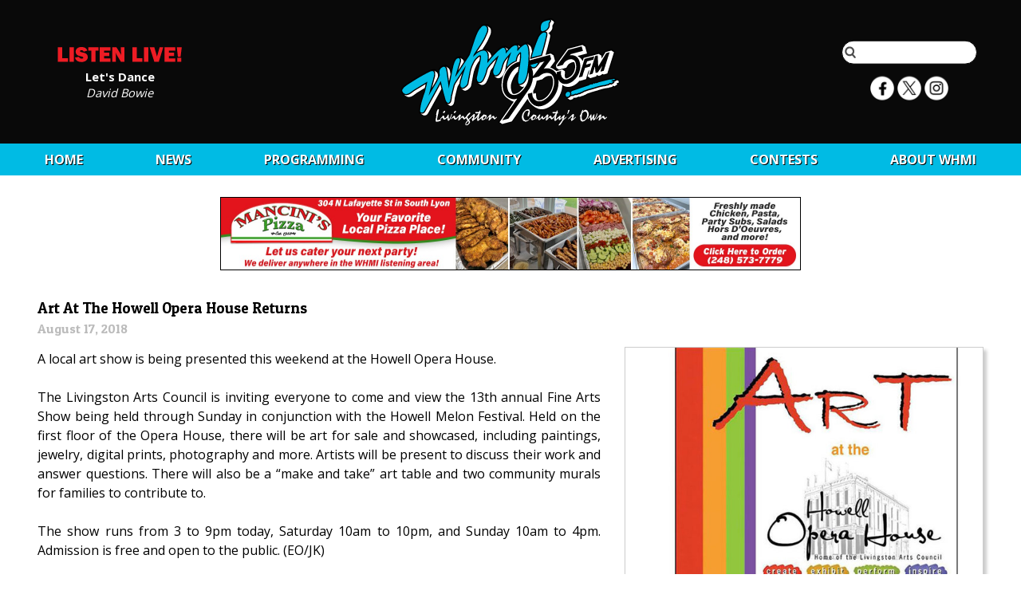

--- FILE ---
content_type: text/html; charset=UTF-8
request_url: https://www.whmi.com/news/article/howell-opera-house-fine-art-show-2018
body_size: 4849
content:

<html>
    <head>
        <title>WHMI 93.5 Local News : Art At The Howell Opera House Returns</title>
        <meta name="viewport" content="width=device-width, initial-scale=1.0">
        <meta property="og:url" content="https://whmi.com/news/article/howell-opera-house-fine-art-show-2018"/>
        <meta property="og:image" content="https://whmi.com/dbphotos/displaywidth/388de25c44cf4781b429b94119787576/600/a.jpg"/>
        <meta property="og:type" content="website"/>
        <meta property="og:title" content="Art At The Howell Opera House Returns"/>
        <meta property="og:description" content="The 13th annual Fine Arts Show kicks off today at the Howell Opera House."/>
        <meta name="description" content="Radio Station WHMI 93.5 FM — Livingston County Michigan News, Weather, Traffic, Sports, School Updates, and the Best Classic Hits for Howell, Brighton, Fenton"/>
        <meta name="keywords" content="whmi radio 93.5 livingston michigan news weather traffic sports classic rock howell brighton fenton"/>
        <link href='https://fonts.googleapis.com/css?family=Patua+One' rel='stylesheet' type='text/css'>
        <link href='https://fonts.googleapis.com/css?family=Open+Sans:400,300,700' rel='stylesheet' type='text/css'>
        <link rel="stylesheet" href="/css/stylesnew.3.css"/>
        <link rel="stylesheet" href="/css/navigation.css"/>
        <link rel="stylesheet" href="/css/styles-newsarticle.css"/>
        <link rel='icon' type='image/png' href='/img/icon2.png'/>
        <!--[if IE]>
            <link rel='shortcut icon' type='image/x-icon' href='/img/icon2.ico'/>
        <![endif]-->
        <script src="/nsgwebjs/jquery-1.12.0.js"></script>
        <script src="/js/menu.js"></script>
        <script src="/js/custom.2.js"></script>
        <script src="/js/launch.js"></script>

        <!-- Global site tag (gtag.js) - Google Analytics -->
        <script async src="https://www.googletagmanager.com/gtag/js?id=UA-8641872-1"></script>
        <script>
        window.dataLayer = window.dataLayer || [];
        function gtag(){dataLayer.push(arguments);}
        gtag('js', new Date());

        gtag('config', 'UA-8641872-1');
        </script>

    </head>

    <body>

        <div id="veil">
        </div>

        <div id="popup">
        </div>

                <div id="bodywrapper">
                    <header>
                <div class="maxwidth" style="height:100%;text-align:center;position:relative">

                    <section id="listenlive">
                        <div class="verticalalign">
                            <a href="http://lightningstream.com/player.aspx?call=WHMI-FM" target="_self">
                                <img src="/img/listenlive.svg" alt="Listen Live"/>
                            </a>
                            <b>
                                <a href="http://lightningstream.com/player.aspx?call=WHMI-FM" target="_self" style="color:white;text-decoration:none;display:inline">
                                    Let&#039;s Dance                                </a>
                            </b>
                            <br/>
                            <i>
                                <a href="javascript:callLTR='WHMI-FM';grptuner='';file='';title='WHMI';ListenLive();" target="_self" style="color:white;text-decoration:none;display:inline">
                                    David Bowie                                </a>
                            </i>
                        </div>
                    </section>

                    <section id="search">
                        <div class="verticalalign">
                            <form action="/search" method="post">
                                <input name="search"/>
                            </form>
                            <div class="social"">
                                <a href="https://www.facebook.com/profile.php?id=100063775440839">
                                    <img height="30" width="30" src="/img/social/facebook.png"/>
                                </a>
                                <a href="https://twitter.com/WHMI">
                                    <img height="30" width="30" src="/img/social/x.png">
                                </a>
                                <a href="https://www.instagram.com/whmi935/">
                                    <img height="30" width="30" src="/img/social/instagram.png">
                                </a>
                            </div>
                        </div>
                    </section>

                    <a href="/">
                        <img id="headerlogo" class="verticalalign" src="/img/whmilogo.svg" alt="WHMI 93.5 FM"/>
                    </a>
                </div>
            </header>

            <section id="navigation">
                <div id="mobilemenu"></div>
                <nav>
                    <ul class="maxwidth">
    <li>
        <a href="/">Home</a>
    </li>
    <li>
        <a href="/news">News</a>
        <ul>
            <li>
                <a href="/news">Local News Archive</a>
            </li>
            <li>
                <a href="/sports">Sports Archive</a>
            </li>
            <li>
                <a href="/tff/archive">Terry Foster's Features</a>
            </li>
            <li>
                <a href="/news/michigan">State</a>
            </li>
            <li>
                <a href="/news/national">National</a>
            </li>
            <li>
                <a href="/news/decision2024">Decision 2024</a>
            </li>
        </ul>
    </li>
    <li>
        <a href="/programming/schedule">Programming</a>
        <ul>
            <li>
                <a href="/programming/schedule">Program Schedule</a>
            </li>
            <li>
                <a href="/programming/airteam">93-5 Air Team</a>
            </li>
            <li>
                <a href="/programming/podcasts">Podcasts</a>
            </li>
            <li>
                <a href="/programming/sportspodcasts">Sports Podcasts</a>
            </li>
            <li>
                <a href="/programming/contestrules">Contest Rules</a>
            </li>
            <li>
                <a href="/programming/mobileapp">Mobile App</a>
            </li>
            <li>
                <a href="/programming/concerts">Concert Calendar</a>
            </li>
            <li>
                <a href="/programming/advisoryboard">WHMI Listener Advisory Board</a>
            </li>
        </ul>
    </li>
    <li>
        <a href="/community/links">Community</a>
        <ul>
            <li>
                <a href="https://www.howell.org">Howell Chamber</a>
            </li>
            <li>
                <a href="https://www.brightoncoc.org/">Brighton Chamber</a>
            </li>
            <li>
                <a href="/community/petfinder">Pet Finder</a>
            </li>
            <li>
                <a href="/community/links">Livingston Links</a>
            </li>
            <li>
                <a href="/community/events">Events</a>
            </li>
            <li>
                <a href="/community/scholarship">Scholarship</a>
            </li>
            <li>
                <a href="/community/jobboard">WHMI Job Board</a>
            </li>
            <li>
                <a href="https://www.huronvcc.com/">Huron Valley Chamber of Commerce</a>
            </li>
            <li>
                <a href="https://www.hartlandchamber.org">Hartland Area Chamber of Commerce </a>
            </li>
            <li>
                <a href="/community/hurricanerelief">Hurricane Relief Drive with Chuck & Madison</a>
            </li>
            <li>
                <a href="/community/schoolclosings">School Closings</a>
            </li>
            <li>
                <a href="/community/coatsforkids">Coats For Kids</a>
            </li>
            <li>
                <a href="/community/hungerfreesummer">Gleaners Hunger Free Summer</a>
            </li>
        </ul>
    </li>
    <li>
        <a href="/advertisinginfo">Advertising</a>
        <ul>
            <li>
                <a href="/advertisinginfo">Advertising Information</a>
            </li>
            <li>
                <a href="/advertising/directory">Advertiser Directory</a>
            </li>
        </ul>
    </li>

    <li>
        <a href="/contests">CONTESTS</a>
        <ul class="alignright">
                        <li>
                <a href="/contests">
                    WHMI General Contest Rules                </a>
            </li>
                        <li>
                <a href="/contests/workplace">
                    Winning Workplace Wednesday                </a>
            </li>
                        <li>
                <a href="/contests/feelgoodfridays">
                    Feel Good Fridays                </a>
            </li>
                        <li>
                <a href="/contests/birthdaysanniversaries">
                    BIRTHDAYS & ANNIVERSARIES                </a>
            </li>
                        <li>
                <a href="/contests/birthdaysanniversarieswinners">
                    Birthday Winners                </a>
            </li>
                        <li>
                <a href="/contests/makingthegrade">
                    Making the Grade                </a>
            </li>
                        <li>
                <a href="/contests/makingthegradewinners">
                    Making The Grade Winners                </a>
            </li>
                        <li>
                <a href="/contests/bemyvalentine">
                    BE MY VALENTINE                </a>
            </li>
                        <li>
                <a href="/contests/justmowwithit">
                    JUST MOW WITH IT                </a>
            </li>
                        <li>
                <a href="/contests/mjr-movie-night">
                    MJR Movie Night                </a>
            </li>
                        <li>
                <a href="/contests/mothers-day-giveaway">
                    Mother's Day Giveaway                </a>
            </li>
                        <li>
                <a href="/contests/rockyouryard">
                    Rock Your Yard                </a>
            </li>
                        <li>
                <a href="/contests/sweetest-day-giveaway">
                    Sweetest Day Giveaway                </a>
            </li>
                        <li>
                <a href="/contests/93daysofsummer">
                    93 Days of Summer                </a>
            </li>
                        <li>
                <a href="/contests/wintergolfclassic">
                    Winter Golf Classic                </a>
            </li>
                        <li>
                <a href="/contests/milfordmemories">
                    Milford Memories                </a>
            </li>
                        <li>
                <a href="/contests/pickyourpresent2025">
                    Pick Your Present 2025                </a>
            </li>
                        <li>
                <a href="/promotions/operationthankyou">Operation Thank You</a>
            </li>
        </ul>
    </li>

    <li>
        <a href="/about/contact">About&nbsp;WHMI</a>
        <ul class="alignright">
            <li>
                <a href="/about/contact">Contact</a>
            </li>
            <li>
                <a href="/about/stationtour">Station Tour</a>
            </li>
            <li>
                <a href="/about/faq">FAQ</a>
            </li>
            <li>
                <a href="/about/fccpublicfile">FCC Public File</a>
            </li>
            <li>
                <a href="/about/employment">Employment</a>
            </li>
        </ul>
    </li>
</ul>
                </nav>
            </section>

            <div class="maxwidth">
                

<div style="padding:0.5em">

    <aside class="noprint" style="width:100%;text-align:center;overflow:hidden">
                        <div class="adbetweenarticles" style="background-image:url(/ad/view/3124);background-size:cover;background-position:center center;cursor:pointer" onclick="window.open('/ad/click/3124', 'whmiad')">
        </div>

                </aside>


    <article class="news">
        <h1>
            Art At The Howell Opera House Returns        </h1>

        <h2>
            August 17, 2018        </h2>

        
        <div id="newsphotos">
            <!-- <a class="newsphoto" href="/news/photo/zoom/31931/a.jpg" title="Art At The Howell Opera House Returns"> -->
                <img style="border:none;margin-bottom:0.75em" alt="Art At The Howell Opera House Returns" rel="img_src" src="/dbphotos/displaywidth/388de25c44cf4781b429b94119787576/600/a.jpg"/>
            <!-- </a> -->
                                </div>

        
        <p class="articlebody">
            A local art show is being presented this weekend at the Howell Opera House.<br />
<br />
The Livingston Arts Council is inviting everyone to come and view the 13th annual Fine Arts Show being held through Sunday in conjunction with the Howell Melon Festival. Held on the first floor of the Opera House, there will be art for sale and showcased, including paintings, jewelry, digital prints, photography and more. Artists will be present to discuss their work and answer questions. There will also be a “make and take” art table and two community murals for families to contribute to. <br />
<br />
The show runs from 3 to 9pm today, Saturday 10am to 10pm, and Sunday 10am to 4pm. Admission is free and open to the public. (EO/JK)        </p>

    </article>

    <aside>
    <form action="/news/sharepost" method="post">
            <input class='importantfield' name='email'/>
            <input type='hidden' name='id' value="31931"/>
            <input type='hidden' name='key' value="bbeb3f03b971317e42978ab5fbdd5a7b"/>
            <table class='newsextras'>
                                                                            <tr class="noprint">
                    <th>Share:</th>
                    <td><a href="https://facebook.com/share.php?u=https://whmi.com/news/article/howell-opera-house-fine-art-show-2018">Share on Facebook</a></td>
                </tr>
            </table>
            <br/>

                        <aside class="noprint" style="width:100%;overflow:hidden;text-align:center;padding-top:1em">
                                                <div class="adbetweenarticles" style="background-image:url(/ad/view/2318);background-size:cover;background-position:center center;cursor:pointer" onclick="window.open('/ad/click/2318', 'whmiad')">
                </div>

                            </aside>
            
            <table class="newsextras">
                <tr class="noprint">
                    <th colspan="2">
                        Email This Article to a Friend
                    </th>
                </tr>
                <tr class="noprint">
                    <th>Your Name:</th>
                    <td>
                        <input name="name" maxlength="30"/>
                    </td>
                </tr>
                <tr class="noprint">
                    <th>Friend's Email:</th>
                    <td>
                        <input name="recipient"/>
                    </td>
                </tr>
                <tr class="noprint">
                    <th></th>
                    <td>
                        <input type='submit' value='Send Email'/>
                    </td>
                </tr>
            </table>
        </form>

        <h1>Explore Other Current Livingston County News Stories</h1>

        <style>
        figure.relatedarticle {
            width: 200px;
            height: 150px;
            border: 1px black solid;
            background-size: cover;
            background-position: center;
            margin: 0;
            margin-bottom: 0.5em;
        }
        </style>

                <table class="noprint" style="table-layout:fixed;width:100%;max-width:800px;margin-left:auto;margin-right:auto">
            <tr>
                                <td style="width:33%;text-align:center;vertical-align:top;padding:1em;cursor:pointer;font-size:10pt" onclick="window.location='/news/article/49573'">
                    <figure class="relatedarticle" style="display:block;width:100%;background-image:url(/dbphotos/displaywidth/96bf1e45ef715d4564f68a557feb31ab/600" alt="Six Injured When Man Drives Car Into Detroit Metro Airport Lobby">
                    </figure>
                    Six Injured When Man Drives Car Into Detroit Metro Airport Lobby                </td>
                                <td style="width:33%;text-align:center;vertical-align:top;padding:1em;cursor:pointer;font-size:10pt" onclick="window.location='/news/article/49558'">
                    <figure class="relatedarticle" style="display:block;width:100%;background-image:url(/dbphotos/displaywidth/3728b564d988c919cca604d308bb231f/600" alt="MSP:  Man Killed When Pickup Went Off Roadway, Struck Tree in White Oak Twp">
                    </figure>
                    MSP:  Man Killed When Pickup Went Off Roadway, Struck Tree in White Oak Twp                </td>
                                <td style="width:33%;text-align:center;vertical-align:top;padding:1em;cursor:pointer;font-size:10pt" onclick="window.location='/news/article/49567'">
                    <figure class="relatedarticle" style="display:block;width:100%;background-image:url(/dbphotos/displaywidth/e5a550f5ad6401d8e86c79c216572616/600" alt="Central Park Ice Skating Rink Open In Downtown Milford">
                    </figure>
                    Central Park Ice Skating Rink Open In Downtown Milford                </td>
                            </tr>
        </table>
        
        <p class="noprint" style="font-weight:bold">
            <a href='/'>Back to WHMI for Complete List of Current News</a>
        </p>

    </aside>

</div>

                            </div>
            <div style="clear:both"></div>
                        <footer>
                            <div class="maxwidth">
                    <table style="font-size:9pt;color:#eeeeee;width:100%;max-width:600px">
                        <tr>
                            <td>
                                <b>WHMI-FM 93-5</b><br/>
                                1277 Parkway<br/>
                                Howell, Michigan 48843<br/>
                                <br/>
                                <table cellpadding="0" style="font-size:9pt;color:#eeeeee">
                                    <tr>
                                        <th>
                                            Office:
                                        </th>
                                        <td>
                                            517-546-0860
                                        </td>
                                    </tr>
                                    <tr>
                                        <th>
                                            Studio:
                                        </th>
                                        <td>
                                            517-546-9935
                                        </td>
                                    </tr>
                                    <tr>
                                        <th>
                                            Fax:
                                        </th>
                                        <td>
                                            517-546-1758
                                        </td>
                                    </tr>
                                </table>
                            </td>
                            <td style="vertical-align:top;line-height:1.75em">
                                <a href="/about/fccpublicfile">FCC Online Public File</a><br/>
                                <a href="/about/fccapplications">FCC Applications</a><br/>
                                <a href="/about/eeo">Equal Employment Opportunity</a><br/>
                                <a href="/about/privacy">Privacy Policy</a><br/>
                            </td>
                        </tr>
                    </table>

                    <div id="copyright">
                        Copyright &copy; 2026 Krol Communications Inc. All rights reserved.<br/>
                        Web Development by <a target="whmiad" href="https://www.nsgroupllc.com" style="text-decoration:none;color:#999999">Network Services Group, LLC.</a>
                    </div>
                </div>

            </footer>
        </div>
        <script src="/nsgwebjs/jquery.cycle2.js"></script>
    </body>
</html>
